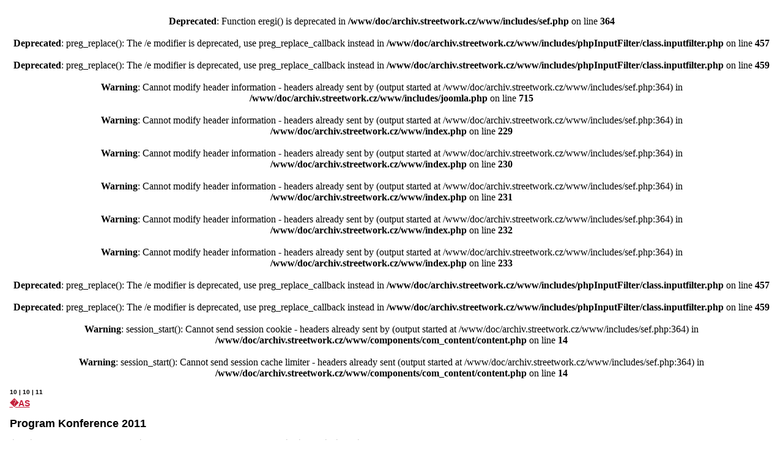

--- FILE ---
content_type: text/html; charset=UTF-8
request_url: https://archiv.streetwork.cz/index.php?option=com_content&task=view&id=3401&print=1
body_size: 7388
content:
<br />
<b>Deprecated</b>:  Function eregi() is deprecated in <b>/www/doc/archiv.streetwork.cz/www/includes/sef.php</b> on line <b>364</b><br />
<br />
<b>Deprecated</b>:  preg_replace(): The /e modifier is deprecated, use preg_replace_callback instead in <b>/www/doc/archiv.streetwork.cz/www/includes/phpInputFilter/class.inputfilter.php</b> on line <b>457</b><br />
<br />
<b>Deprecated</b>:  preg_replace(): The /e modifier is deprecated, use preg_replace_callback instead in <b>/www/doc/archiv.streetwork.cz/www/includes/phpInputFilter/class.inputfilter.php</b> on line <b>459</b><br />
<br />
<b>Warning</b>:  Cannot modify header information - headers already sent by (output started at /www/doc/archiv.streetwork.cz/www/includes/sef.php:364) in <b>/www/doc/archiv.streetwork.cz/www/includes/joomla.php</b> on line <b>715</b><br />
<br />
<b>Warning</b>:  Cannot modify header information - headers already sent by (output started at /www/doc/archiv.streetwork.cz/www/includes/sef.php:364) in <b>/www/doc/archiv.streetwork.cz/www/index.php</b> on line <b>229</b><br />
<br />
<b>Warning</b>:  Cannot modify header information - headers already sent by (output started at /www/doc/archiv.streetwork.cz/www/includes/sef.php:364) in <b>/www/doc/archiv.streetwork.cz/www/index.php</b> on line <b>230</b><br />
<br />
<b>Warning</b>:  Cannot modify header information - headers already sent by (output started at /www/doc/archiv.streetwork.cz/www/includes/sef.php:364) in <b>/www/doc/archiv.streetwork.cz/www/index.php</b> on line <b>231</b><br />
<br />
<b>Warning</b>:  Cannot modify header information - headers already sent by (output started at /www/doc/archiv.streetwork.cz/www/includes/sef.php:364) in <b>/www/doc/archiv.streetwork.cz/www/index.php</b> on line <b>232</b><br />
<br />
<b>Warning</b>:  Cannot modify header information - headers already sent by (output started at /www/doc/archiv.streetwork.cz/www/includes/sef.php:364) in <b>/www/doc/archiv.streetwork.cz/www/index.php</b> on line <b>233</b><br />
<?xml version="1.0" encoding="iso-8859-2"?><!DOCTYPE html PUBLIC "-//W3C//DTD XHTML 1.0 Transitional//EN" "http://www.w3.org/TR/xhtml1/DTD/xhtml1-transitional.dtd">
<html xmlns="http://www.w3.org/1999/xhtml" xmlns:og="http://opengraphprotocol.org/schema/" xmlns:fb="http://www.facebook.com/2008/fbml">
<head>
<link rel="alternate" title="StreetWork.cz - RSS" href="http://streetwork.cz/index.php?option=com_rss&feed=RSS2.0&no_html=1" type="application/rss+xml" />
<link rel="stylesheet" type="text/css" href="http://archiv.streetwork.cz/templates/streetwork/css/tree.css">
<link rel="stylesheet" type="text/css" href="http://archiv.streetwork.cz/templates/streetwork/css/punbb_base.css">
<link rel="stylesheet" type="text/css" href="http://archiv.streetwork.cz/templates/streetwork/jquery-lightbox-0.5/css/jquery.lightbox-0.5.css">
<style type="text/css" media="screen">
/**************** menu coding *****************/
#topmenu_panel {
z-index:10;
}

#topmenu_panel iframe {
display:none;
display:block;
position:absolute;
top:0;
left:0;
z-index:-1;
filter:mask();
width:3000px;
height:3000px;
}

#menuu ul,
#menu ul {
float:left;
list-style:none;
margin:0;
padding:0;
}

#menuu ul li,
#menu ul li {
width:100%;
padding-bottom:1px;
}

#menuu a#main_up,
#menu a#main_up {
text-decoration:none;
font-size:18px;
font-weight:bold;
font-family:Arial;
padding:0;
padding-right:7px;
color:#000;
display:block;
margin:0;
}

#menuu a#main_up:hover,
#menu a#main_up:hover {
color:#666;
}

#menuu a#main_down,
#menu a#main_down {
text-decoration:none;
font-size:18px;
font-weight:bold;
font-family:Arial;
color:#666;
padding:0;
padding-right:7px;
display:block;
margin:0;
}

#menuu a#main_down:hover,
#menu a#main_down:hover {
color:#000;
cursor:hand;
cursor:pointer;
}

#menuu a#sub,
#menu a#sub {
font-size:14px;
font-weight:bolder;
font-family:Arial;
color:#c41f3a;
text-decoration:none;
padding-left:5px;
display:block;
}

#menuu a:hover,
#menu a:hover {
background:none;
}


#menuu li, #menu li {position: relative;}

#menuu ul ul,
#menu ul ul {
position:absolute;
z-index:500;
border-left:1px solid #000;
border-bottom:1px solid #000;
background:url('http://archiv.streetwork.cz/templates/streetwork/images/menu_bg.png');
_filter:alpha(opacity=90);
}

#menuu ul ul li,
#menu ul ul li {
width:275px;
height:20px;
padding-top:4px;
}

#menuu ul ul li:hover,
#menu ul ul li:hover {
background:#fff;
}

div#menuu ul ul,
div#menu ul ul,
div#menuu ul li:hover ul ul,
div#menu ul li:hover ul ul
{display:none;}

div#menuu ul li:hover ul,
div#menu ul li:hover ul,
div#menuu ul ul li:hover ul,
div#menu ul ul li:hover ul
{display:block;}

</style>
<!--[if IE]>
<style type="text/css" media="screen">
 #menuu ul li, #menu ul li {float:left;}
 #menuu ul ul li, #menu ul ul li {float:none;}
</style>
<![endif]-->
<!--[if lt IE 7]>
<style type="text/css" media="screen">
body {
behavior:url(csshover.htc);
font-size:100%;
}

</style>
<![endif]--><script type="text/javascript" src="http://archiv.streetwork.cz/templates/streetwork/build/yahoo.js" ></script>
<script type="text/javascript" src="http://archiv.streetwork.cz/templates/streetwork/build/event.js"></script>
<script type="text/javascript" src="http://archiv.streetwork.cz/templates/streetwork/build/treeview.js" ></script>
<script type="text/javascript" src="http://archiv.streetwork.cz/templates/streetwork/build/jktreeview.js" ></script>
<script type="text/javascript" src="http://archiv.streetwork.cz/templates/streetwork/jquery-1.6.2.min.js" ></script>
<script type="text/javascript" src="http://archiv.streetwork.cz/templates/streetwork/jquery-lightbox-0.5/js/jquery.lightbox-0.5.js" ></script>
<script type="text/javascript">
<!--
$(document).ready(function()
{
	$("a.lightbox").lightBox();

<br />
<b>Warning</b>:  Cannot modify header information - headers already sent by (output started at /www/doc/archiv.streetwork.cz/www/includes/sef.php:364) in <b>/www/doc/archiv.streetwork.cz/www/templates/streetwork/index.php</b> on line <b>49</b><br />
});

function validatePrihlaskovyForm()
{
	var valid = true;
	$("#prihlaskovy_form .required").each(function() { if($(this).val() == null || $(this).val() == "") { alert("Vypl�te povinn� (*) �daje!"); return (valid = false); } });
	if(valid)
		$("#prihlaskovy_form .required_checked").each(function() { if(!$(this).is(':checked')) { alert("P�ed odesl�n�m mus�te souhlasit s podm�nkami ��asti!"); return (valid = false); } });
	//
	return valid;
}

function setImageSize()
{
	var Prefix1 = "logo_klubu";
	var maxWidth1 = 610, maxHeight1 = 150;
	
	var Prefix2 = "obrazky_klubu";
	var maxWidth2 = 150, maxHeight2 = 115;
	
	if (document.images)
	{
		for (var loopCounter = 0; loopCounter < document.images.length; loopCounter++)
		{
			if (document.images[loopCounter].id == Prefix1)
			{
				if (document.images[loopCounter].width > maxWidth1)
					document.images[loopCounter].width = maxWidth1;
				
				if (document.images[loopCounter].height > maxHeight1)
					document.images[loopCounter].height = maxHeight1;
			}
			else if (document.images[loopCounter].id.substring(0, Prefix2.length) == Prefix2)
			{
				if (document.images[loopCounter].width > maxWidth2)
					document.images[loopCounter].width = maxWidth2;
				
				if (document.images[loopCounter].height > maxHeight2)
					document.images[loopCounter].height = maxHeight2;
			}
		}
	}
}
//-->


</script>
<title>StreetWork - Program Konference 2011</title>
<meta name="description" content="StreetWork" />
<meta name="keywords" content="streetwork,nizkopravy,nizkoprahove kluby,komutni centra" />
<meta name="Generator" content="Joomla! - Copyright (C) 2005 - 2006 Open Source Matters. All rights reserved." />
<meta name="robots" content="index, follow" />
<base href="http://archiv.streetwork.cz/" />
	<link rel="shortcut icon" href="http://archiv.streetwork.cz/images/favicon.ico" />
	<meta http-equiv="Content-Type" content="text/html; charset=iso-8859-2" />
<meta property="fb:app_id" content="170936816277683"/>
<meta property="og:title" content="Program Konference 2011"/>
<meta property="og:image" content=""/>
<meta property="og:url" content="http://archiv.streetwork.cz/index.php?option=com_content&task=view&id=3401&print=1"/>
<meta property="og:type" content="non_profit"/>
<meta property="og:site_name" content="StreetWork.cz"/>
<link href="http://archiv.streetwork.cz/templates/streetwork/css/template_css.css" rel="stylesheet" type="text/css" />
<meta name="google-site-verification" content="R6roBC0qVDkJP2z5twPjnP5ebr6GmS1pzUDABrgSntg" />
</head>
<body onLoad="setImageSize();" style="text-align:center;background:#fff ;">
<script>
  window.fbAsyncInit = function() {
    FB.init({
      appId  : '170936816277683',
      status : true, // check login status
      cookie : true, // enable cookies to allow the server to access the session
      xfbml  : true  // parse XFBML
    });
  };

  (function() {
    var e = document.createElement('script');
    e.src = document.location.protocol + '//connect.facebook.net/cs_CZ/all.js';
    e.async = true;
    document.getElementById('fb-root').appendChild(e);
  }());
</script>
			<div style="padding:0;margin:0;border:0;text-align:center;">
				<br />
<b>Deprecated</b>:  preg_replace(): The /e modifier is deprecated, use preg_replace_callback instead in <b>/www/doc/archiv.streetwork.cz/www/includes/phpInputFilter/class.inputfilter.php</b> on line <b>457</b><br />
<br />
<b>Deprecated</b>:  preg_replace(): The /e modifier is deprecated, use preg_replace_callback instead in <b>/www/doc/archiv.streetwork.cz/www/includes/phpInputFilter/class.inputfilter.php</b> on line <b>459</b><br />
<br />
<b>Warning</b>:  session_start(): Cannot send session cookie - headers already sent by (output started at /www/doc/archiv.streetwork.cz/www/includes/sef.php:364) in <b>/www/doc/archiv.streetwork.cz/www/components/com_content/content.php</b> on line <b>14</b><br />
<br />
<b>Warning</b>:  session_start(): Cannot send session cache limiter - headers already sent (output started at /www/doc/archiv.streetwork.cz/www/includes/sef.php:364) in <b>/www/doc/archiv.streetwork.cz/www/components/com_content/content.php</b> on line <b>14</b><br />
<script language="JavaScript">
<!--
	function Obfuscate(str)
	{
		tmp = "";
		for (i = 0; i < str.length; i++)
			tmp += "&#" + str.charCodeAt(i) + ";";
		return tmp;
	}
	
	function ObfMessage(str)
	{
		var pattern = /[a-zA-Z0-9\-\._]+@[a-zA-Z0-9\-_]+(\.?[a-zA-Z0-9\-_]*)\.[a-zA-Z]{2,8}/g;
			
		if(arr = str.match(pattern))
			for(i = 0; i < arr.length; i++)
				str = str.replace(arr[i], Obfuscate(arr[i]));
		return str;
	}
	
	function CheckFormData()
	{
		var pattern = /^[a-zA-Z0-9\-\._]+@[a-zA-Z0-9\-_]+(\.?[a-zA-Z0-9\-_]*)\.[a-zA-Z]{2,8}$/;
		
		if(!document._comment._jmeno.value || !document._comment._predmet.value)
			alert('Vypl�te v�echny polo�ky ozna�en� hv�zdi�kou.');
		else if(!pattern.test(document._comment.__email.value))
			alert('Va�e emilov� adresa nen� validn�. Opravte ji nebo zadejte jinou.');
		else if(!document._comment.__prispevek.value)
			alert('Napi�te p��sp�vek.');
		else
		{
			document._comment._clicked.value = 1;
			document._comment._email.value = Obfuscate(document._comment.__email.value);
			document._comment._prispevek.value = ObfMessage(document._comment.__prispevek.value);
			document._comment.submit();
		}
	}
	
	// ------------- BB CODE EDITOR ------------------------
	var form_name = '_comment';
	var text_name = '__prispevek';
		
	// Define the bbCode tags
	var bbcode = new Array();
	var bbtags = new Array('[b]','[/b]','[i]','[/i]','[u]','[/u]','[quote]','[/quote]','[code]','[/code]','[list]','[/list]','[list=]','[/list]','[img]','[/img]','[url]','[/url]','[flash=]', '[/flash]','[size=]','[/size]', '[hidecode]', '[/hidecode]', '[youtube]', '[/youtube]');
	var imageTag = false;
	
	// Helpline messages
	var help_line = {
		b: 'Tu�n�: [b]text[/b]  (alt+b)',
		i: 'Kurz�va: [i]text[/i]  (alt+i)',
		u: 'Podtr�en�: [u]text[/u]  (alt+u)',
		q: 'Citace: [quote]text[/quote]  (alt+q)',
		c: 'Zobrazen� k�du: [code]code[/code]  (alt+c)',
		l: 'Seznam: [list]text[/list]  (alt+l)',
		o: 'Uspo��dan� seznam: [list=]text[/list]  (alt+o)',
		p: 'Vlo�it obr�zek: [img]http://image_url[/img]  (alt+p)',
		w: 'Vlo�it URL: [url]http://url[/url] nebo [url=http://url]text URL[/url]  (alt+w)',
		s: 'Barva p�sma: [color=red]text[/color]  Tip: lze tak� pou��t form�t #FF0000',
		f: 'Velikost p�sma: [size=85]drobn� text[/size]',
		e: 'Seznam: P�id� dal�� polo�ku seznamu',
		d: 'Flash: [flash=���ka,v��ka]http://url[/flash]  (alt+d)',
		t: '{ BBCODE_T_HELP }',
		tip: 'Tip: Styly mohou b�t rychle zm�n�ny pokud ozna��te text'
						,cb_22: 'Umistit text pod tlacitko : [hidecode]{TEXT}[/hidecode]'
						,cb_24: 'Youtube'
				}
-->
</script>
<script type="text/javascript" src="templates/streetwork/editor.js"></script>

<table border="0" cellspacing="0" style="width:650px;margin-top:15px;">
<tr>
<td  >
<table align="center" border="0" cellspacing="0" style="width:635px;">
<tr>
<td valign="top" style="text-align:left;padding:0;">
<p style="padding:0;margin:0;margin-bottom:5px;font-size:10px;font-family:Arial;font-weight:bold;color:#000;"><span>10 | 10 | 11 </span></p>
<p style="padding:0;margin:0;margin-bottom:10px;"><a href="index.php?option=com_content&task=category&id=18&klubid=80" style="font-size:14px;font-family:Arial;font-weight:bold;color:#c41f3a;">�AS</a></p>
<p style="padding:0;margin:0;margin-bottom:15px;margin-top:15px;font-size:18px;font-family:Arial;font-weight:bold;color:#000;">Program Konference 2011</p>
<p style="padding:0;margin:0;font-size:12px;font-family:Arial;color:#666;"><div align="justify">    </div><div align="justify"><b><span style="font-size: 8.5pt; font-family: Arial">�esk�
  asociace streetwork ve spolupr�ci s Centrem pro kvalitu a standardy v 
 soci�ln�ch slu�b�ch p�i NVF, o.p.s vyhla�uje v r�mci projektu �.  
CZ.1.04/5.1.01/12.00060 &#8222;Podpora sd�len� dobr� praxe v ter�nn�ch a  
n�zkoprahov�ch kontaktn�ch slu�b�ch ve vybran�ch zem�ch EU&#8220; podpo�en�ho z
  OP LZZ - ESF konferenci</span></b></div><div align="justify">  </div><p class="MsoNormal" align="justify"><b><span style="font-size: 10pt; font-family: Arial">TER�NN� A N�ZKOPRAHOV� PROGRAMY 2011</span></b></p><div align="justify"><b>  </b></div><p class="MsoNormal" align="justify"><b><span style="font-size: 10pt; font-family: Arial">STREETWORK DOMA A VE SV�T�</span></b></p><div align="justify">  </div><div align="justify">  </div>    <p class="MsoNormal" align="justify"><img src="images/stories/CAS/Vzdelavani/Konference11/konf2011bm.jpg" mce_src="images/stories/CAS/Vzdelavani/Konference11/konf2011bm.jpg" id="__intro__" alt="ilustra�n� foto" title="ilustra�n� foto" vspace="3" width="269" height="201" hspace="5" align="right" border="0">  </p><div align="justify"><b><span style="font-size: 8.5pt; font-family: Arial">Term�n: 31. 10. - 1. 11. 2011 </span></b><br /></div><div align="justify"><span style="font-size: 8.5pt; font-family: Arial"><b>M�sto: </b>Praha 1, Novotn�ho L�vka 5, klub �SVTS (�esk� svaz v�deckotechnick�ch spole�nost�)</span><br /></div><br /><div align="justify"><b><span style="font-size: 8.5pt; font-family: Arial">��ast na konferenci je bezplatn�! </span></b><br /></div><div align="justify"><span style="font-size: 8.5pt; font-family: Arial">(Konference je hrazena z v��e uveden�ho projektu)</span><br /><br /><b>KE STA�EN�:</b><br />  </div><b><span style="font-size: 8.5pt; font-family: Arial"></span></b><div align="justify"><!--[if gte mso 9]><xml>
 <w:WordDocument>
  <w:View>Normal</w:View>
  <w:Zoom>0</w:Zoom>
  <w:HyphenationZone>21</w:HyphenationZone>
  <w:PunctuationKerning/>
  <w:ValidateAgainstSchemas/>
  <w:SaveIfXMLInvalid>false</w:SaveIfXMLInvalid>
  <w:IgnoreMixedContent>false</w:IgnoreMixedContent>
  <w:AlwaysShowPlaceholderText>false</w:AlwaysShowPlaceholderText>
  <w:Compatibility>
   <w:BreakWrappedTables/>
   <w:SnapToGridInCell/>
   <w:WrapTextWithPunct/>
   <w:UseAsianBreakRules/>
   <w:DontGrowAutofit/>
  </w:Compatibility>
  <w:BrowserLevel>MicrosoftInternetExplorer4</w:BrowserLevel>
 </w:WordDocument>
</xml><![endif]--><!--[if gte mso 9]><xml>
 <w:LatentStyles DefLockedState="false" LatentStyleCount="156">
 </w:LatentStyles>
</xml><![endif]--><!--[if gte mso 10]>
<style>
 /* Style Definitions */
 table.MsoNormalTable
	{mso-style-name:"Norm�ln� tabulka";
	mso-tstyle-rowband-size:0;
	mso-tstyle-colband-size:0;
	mso-style-noshow:yes;
	mso-style-parent:"";
	mso-padding-alt:0cm 5.4pt 0cm 5.4pt;
	mso-para-margin:0cm;
	mso-para-margin-bottom:.0001pt;
	mso-pagination:widow-orphan;
	font-size:10.0pt;
	font-family:"Times New Roman";
	mso-ansi-language:#0400;
	mso-fareast-language:#0400;
	mso-bidi-language:#0400;}
</style>
<![endif]-->

<ul><li><span style="font-size:8.5pt;font-family:Arial"><a href="images/stories/CAS/Vzdelavani/Konference11/program_konferencecas2011.pdf" target="_blank">Program
konference</a>  (zm�ny v programu jsou vyhrazeny, 127 kB, pdf, akt. 19.10.)</span></li><li><span style="font-size:8.5pt;font-family:Arial"><a href="images/stories/CAS/Vzdelavani/Konference11/anotace_konference2011_bar.pdf" target="_blank">Anotace
konference</a>  (160 kB, pdf, 25.10.)</span></li><li><span style="font-size:8.5pt;font-family:Arial"><a href="images/stories/CAS/Vzdelavani/Konference11/tz_konf2011.pdf" target="_blank">Tiskov�
zpr�va</a>  (81 kB, pdf, 27.10.)</span></li><li><span style="font-size:8.5pt;font-family:Arial"><a href="images/stories/CAS/Vzdelavani/Konference11/program_konferencecas2011_english.pdf" target="_blank">Programme of
the konference</a>  (287 kB, pdf, 27.10.)</span></li><li><span style="font-size:8.5pt;font-family:Arial"><a href="images/stories/CAS/Vzdelavani/Konference11/abstracts_conference2011_english.pdf" target="_blank">Abstracts</a>  (329
kB, pdf, 27.10.)</span></li></ul>

<b><span style="font-size: 8.5pt; font-family: Arial">Konference je ur�ena:</span></b><br /></div><div align="justify"><span style="font-size: 8.5pt; font-family: Arial">Pracovn�k�m
  ter�nn�ch a n�zkoprahov�ch program�, kte�� pracuj� s ml�de�� i jin�mi 
 c�lov�mi skupinami (osobami bez p��st�e��, u�ivateli drog, migranty,  
osobami ze sexbyznysu, lidmi ze soci�ln� vylou�en�ch lokalit), d�le  
don�tor�m, z�stupc�m st�tn� spr�vy a samospr�vy.</span><br />  </div><p class="MsoNormal" align="justify"><b><span style="font-size: 8.5pt; font-family: Arial">Konference se bude zab�vat nap��klad t�mito t�maty:</span></b></p><blockquote><blockquote>  </blockquote></blockquote><div align="justify"><i><b><span style="font-size: 8.5pt; font-family: Arial">Streetwork on-line</span></b></i><br /></div><div align="justify"><i><span style="font-size: 8.5pt; font-family: Arial">Vyu�it� nov�ch m�di�; kombinace s b�nou ter�nn� prac�</span></i><br /></div><br />  <div align="justify"><i>  <b><span style="font-size: 8.5pt; font-family: Arial">PR ter�nn�ch a n�zkoprahov�ch slu�eb</span></b></i><br /></div><div align="justify"><i><span style="font-size: 8.5pt; font-family: Arial">Lobby; Jak to ud�lat, aby lid� rozum�li tomu, co d�l�me?; Popularizace sm�rem k ve�ejnosti?; Pl�nov�n� PR</span></i><br /><br /></div><div align="justify">    <b><span style="font-size: 8.5pt; font-family: Arial">A dal�� p��klady t�mat</span></b><br /></div><div align="justify"><i><span style="font-size: 8.5pt; font-family: Arial">Streetwork
  v zahrani�� - poznatky z v�jezdu za dobrou prax�; Soci�ln� pr�vn�  
ochrana d�t� - spolupr�ce s OSPOD - nov� trendy; V�sledky v�zkumu v  
NZDM; Streetwork jako forma komunitn� ter�nn� pr�ce; Financov�n� slu�eb;
  Problematika screeningov�ho testov�n� v drogov�ch slu�b�ch; Nov� 
trendy  drogov� sc�ny; Kontaktn� pr�ce; atd.</span></i><br />    </div><p class="MsoNormal" align="justify"><span style="font-size: 8.5pt; font-family: Arial">Podrobn� program bude zve�ejn�n do konce z��� 2011 a o jeho vyv�en� na webu budou p�ihl�en� ��astn�ci informov�n� e-mailem.</span></p>  <p class="MsoNormal" align="justify"><span style="font-size: 8.5pt; font-family: Arial">Konferenci vyhla�ujeme spolu se slovensk�mi partnery <b>o. s. Kaspian</b> a <b>nadac� Intenda</b>.
  Konference bude mezin�rodn�, krom� slovensk�ch ��astn�k� se m��ete  
t�it na p��sp�vky holandsk�ch, belgick�ch a finsk�ch koleg�.</span></p><div align="justify">  <b><span style="font-size: 8.5pt; font-family: Arial">Jak se zapojit do konference: </span></b><br /></div><div align="justify"><span style="font-size: 8.5pt; font-family: Arial;">P</span><span style="font-size:8.5pt;font-family:Arial;
mso-fareast-font-family:&quot;Times New Roman&quot;;mso-ansi-language:CS;mso-fareast-language:
CS;mso-bidi-language:AR-SA">��jem p�ihl�ek je ukon�en, o�ek�v�me cca 280 osob</span><span style="font-size: 8.5pt; font-family: Arial">. </span><br /></div>  <br /><div align="justify"><b><span style="font-size: 8.5pt; font-family: Arial">M�te dotaz? Kontaktujte n�s! </span></b><br /></div><div align="justify"><span style="font-size: 8.5pt; font-family: Arial">Martina Zahradn�kov�, <a href="mailto:&#122;&#97;&#104;&#114;&#97;&#100;&#110;&#105;&#107;&#111;&#118;&#97;&#64;&#110;&#118;&#102;&#46;&#99;&#122;" mce_href="mailto:zahradnikova@nvf.cz">zahradnikova@nvf.cz</a>, tel.: 224 500 417, CEKAS p�i NVF, o.p.s, Opletalova 25, 110 00 Praha 1</span><br />  </div><p class="MsoNormal" align="justify"><b><span style="font-size: 8.5pt; font-family: Arial">Dal�� informace:</span></b></p>  <p class="MsoNormal" align="justify"><b><span style="font-size: 8.5pt; font-family: Arial">Ubytov�n�: </span></b></p>  <div align="justify"><ul><li><span style="font-size: 8.5pt; font-family: Arial">nen�
  zaji��ov�no, �AS p�edjedn� prostory k p�esp�n� ve vlastn�m spac�ku v  
n�kter�m z pra�sk�ch NZDM za poplatek 50 K�. K ubytov�n� se budou  
��astn�ci konference p�ihla�ovat p�i registraci na m�st� konference.</span></li></ul></div>  <p class="MsoNormal" align="justify"><b><span style="font-size: 8.5pt; font-family: Arial">Stravov�n�: </span></b></p>  <div align="justify"><ul><li><span style="font-size: 8.5pt; font-family: Arial">nen� zaji�t�no, k dispozici bude restaurace v r�mci konferen�n�ch prostor </span></li></ul></div>  <p class="MsoNormal" align="justify"><b><span style="font-size: 8.5pt; font-family: Arial">Ve�ern� program</span></b></p>  <div align="justify"><ul><li><span style="font-size: 8.5pt; font-family: Arial">Rock Caf�, N�rodn� t��da, Praha 1 - program bude up�esn�n v z��� 2011</span></li></ul></div><div align="justify">  <b><span style="font-size: 8.5pt; font-family: Arial">Organiza�n� zaji�t�n� konference:</span></b><br /></div><div align="justify"><span style="font-size: 8.5pt; font-family: Arial">Vyz�v�me
  pracovn�ky ter�nn�ch a n�zkoprahov�ch program�, aby jako dobrovoln�ci 
 pomohli s organiza�n�m a programov�m zaji�t�n�m konference. Z�jemci se 
 hlaste na mail <a href="mailto:zahradnikova@nvf.cz" mce_href="mailto:zahradnikova@nvf.cz">zahradnikova@nvf.cz</a>.</span><br />  </div><p class="MsoNormal" align="justify"><b><span style="font-size: 8.5pt; font-family: Arial">V�ce informac� najdete na:</span></b></p>  <ul><li><div align="justify"><span style="font-size: 8.5pt; font-family: Arial"><a href="konference" mce_href="konference">www.streetwork.cz/konference</a></span></div></li><li><span style="font-size: 8.5pt; font-family: Arial"><a href="http://www.cekas.cz/" mce_href="http://www.cekas.cz/">www.cekas.cz</a></span></li></ul>    <div align="justify">  <b><span style="font-size: 8.5pt; font-family: Arial">Kontakty:</span></b><br /></div><div align="justify"><address class="MsoNormal"><span style="font-size: 8.5pt; font-family: Arial">Konferenci pro �AS po��d� Centrum pro kvalitu a standardy v soci�ln�ch slu�b�ch p�i NVF, o.p.s. </span></address></div>  <div align="justify"><address class="MsoNormal"><span style="font-size: 8.5pt; font-family: Arial"><u>Organiza�n� zaji�t�n�, p�ihla�ov�n� ��astn�k�</u> - Martina Zahradn�kov�</span></address></div>  <div align="justify"><address class="MsoNormal"><span style="font-size: 8.5pt; font-family: Arial">telefon: 224 500 417</span></address></div>  <div align="justify"><address class="MsoNormal"><span style="font-size: 8.5pt; font-family: Arial">e-mail: <a href="mailto:zahradnikova@nvf.cz" mce_href="mailto:zahradnikova@nvf.cz">zahradnikova@nvf.cz</a></span></address></div>  <div align="justify"><address class="MsoNormal"><span style="font-size: 8.5pt; font-family: Arial"><u>Lektorsk� zaji�t�n� a odborn� program</u> - Irena Tome�ov�12:32:14</span></address></div>  <div align="justify"><address class="MsoNormal"><span style="font-size: 8.5pt; font-family: Arial">telefon: 224 500 583</span></address></div>  <div align="justify"><address class="MsoNormal"><span style="font-size: 8.5pt; font-family: Arial">e-mail: <a href="mailto:tomesova@nvf.cz" mce_href="mailto:tomesova@nvf.cz">tomesova@nvf.cz</a></span></address></div>  <ul><li><a href="index.php?option=com_content&amp;task=view&amp;id=3207" mce_href="index.php?option=com_content&amp;task=view&amp;id=3207"><b>Str�nky Konference n�zkoprahov� programy 2010</b></a>  <span style="font-size: 8.5pt"> <br /></span></li><li><b><span style="font-size: 8.5pt; font-family: Arial"><a href="index.php?option=com_content&amp;task=view&amp;id=2223" mce_href="index.php?option=com_content&amp;task=view&amp;id=2223">Str�nky Konference n�zkoprahov� programy 2007</a> <br /></span></b></li></ul><br /><table border="0"><tbody><tr><td><a href="http://www.strukturalni-fondy.cz/oplzz" mce_href="http://www.strukturalni-fondy.cz/oplzz" target="_blank"><img src="images/stories/Loga/oplzz_big_portal.png" mce_src="images/stories/Loga/oplzz_big_portal.png" alt="Opera�n� program Lidsk� zdroje a zam�stnanost Evropsk�ho soci�ln�ho fondu" title="Opera�n� program Lidsk� zdroje a zam�stnanost Evropsk�ho soci�ln�ho fondu" vspace="3" width="464" hspace="5" border="0"></a>  <br /></td></tr></tbody></table><div align="justify">  <br /></div></p>
</td></tr>

</table>
</td>
</tr>
<tr>
</tr>
</table>
</table>
			</div>
</body>
</html>
<!-- 1769821210 -->